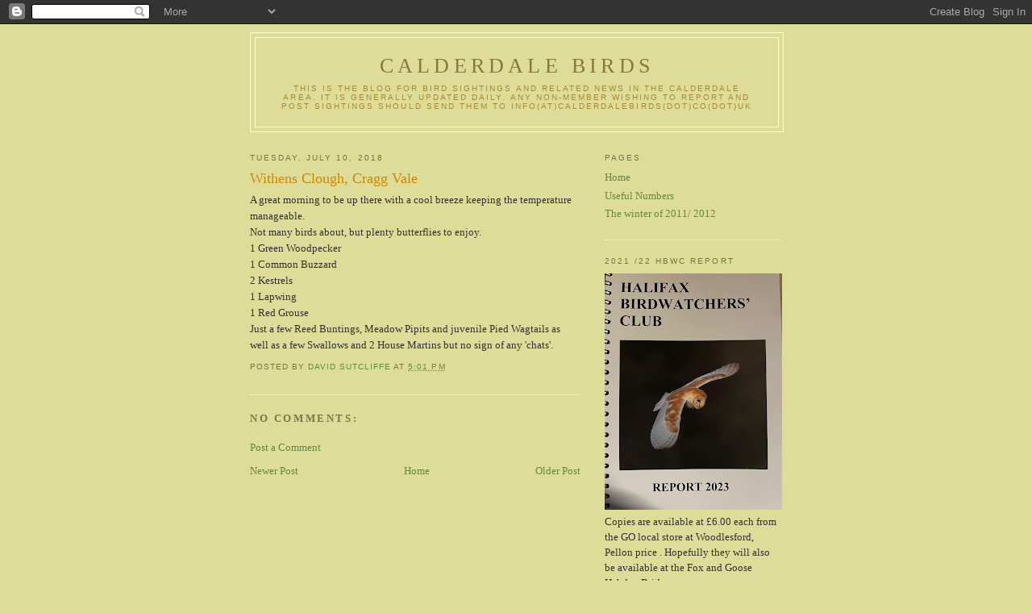

--- FILE ---
content_type: text/html; charset=UTF-8
request_url: https://calderbirds.blogspot.com/b/stats?style=BLACK_TRANSPARENT&timeRange=ALL_TIME&token=APq4FmB8Pmwte678-ItDUCvQZxc1X8gvuFvbejnSduBw2keMlZrlYIRqVYqXqsjqSlPU14Z5tPGg8MwsHzSL6Z5T8crpoICCEw
body_size: -41
content:
{"total":3608159,"sparklineOptions":{"backgroundColor":{"fillOpacity":0.1,"fill":"#000000"},"series":[{"areaOpacity":0.3,"color":"#202020"}]},"sparklineData":[[0,100],[1,56],[2,40],[3,23],[4,10],[5,6],[6,13],[7,4],[8,12],[9,18],[10,19],[11,18],[12,11],[13,79],[14,74],[15,48],[16,30],[17,13],[18,9],[19,7],[20,13],[21,5],[22,3],[23,3],[24,3],[25,4],[26,3],[27,4],[28,3],[29,4]],"nextTickMs":720000}